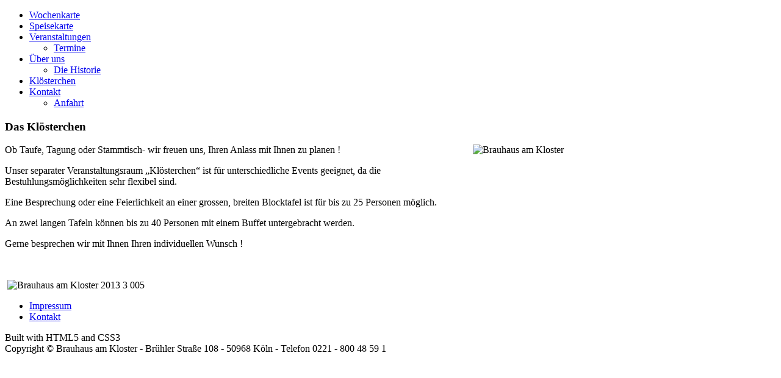

--- FILE ---
content_type: text/html; charset=utf-8
request_url: http://brauhausamkloster.de/menuekloesterchen.html
body_size: 2318
content:
<!DOCTYPE HTML>
<html lang="de-de" dir="ltr">

<head>
<meta charset="utf-8" />
<meta http-equiv="X-UA-Compatible" content="IE=edge,chrome=1">
<meta name="viewport" content="width=device-width, initial-scale=1">
  <base href="http://brauhausamkloster.de/menuekloesterchen.html" />
  <meta name="keywords" content="Brauhaus am Kloster, Früh Kölsch, Trinken in Köln, Restaurant in Köln" />
  <meta name="author" content="Sabine Reuter" />
  <meta name="description" content="Das Brauhaus am Kloster in der Brühler Straße 108 in 50968 Köln-Raderberg ist ein Restaurant mit vielen leckeren Speisen und Getränke, wie das Früh Kölsch.
" />
  <meta name="generator" content="Joomla! - Open Source Content Management" />
  <title>Brauhaus am Kloster - Brühler Straße 108 in 50968 Köln - Klösterchen</title>
  <link href="/templates/yoo_nano2/favicon.ico" rel="shortcut icon" type="image/vnd.microsoft.icon" />
  <link rel="stylesheet" href="/cache/widgetkit/widgetkit-4b1f3bb4.css" type="text/css" />
  <script src="/media/system/js/mootools-core.js" type="text/javascript"></script>
  <script src="/media/system/js/core.js" type="text/javascript"></script>
  <script src="/media/system/js/caption.js" type="text/javascript"></script>
  <script src="/media/widgetkit/js/jquery.js" type="text/javascript"></script>
  <script src="/cache/widgetkit/widgetkit-e377280e.js" type="text/javascript"></script>
  <script type="text/javascript">
window.addEvent('load', function() {
				new JCaption('img.caption');
			});
  </script>

<link rel="apple-touch-icon-precomposed" href="/templates/yoo_nano2/apple_touch_icon.png" />
<link rel="stylesheet" href="/templates/yoo_nano2/css/base.css" />
<link rel="stylesheet" href="/templates/yoo_nano2/styles/lines/css/layout.css" />
<link rel="stylesheet" href="/templates/yoo_nano2/styles/lines/css/menus.css" />
<style>.wrapper { max-width: 980px; }
#maininner { width: 100%; }
#menu .dropdown { width: 250px; }
#menu .columns2 { width: 500px; }
#menu .columns3 { width: 750px; }
#menu .columns4 { width: 1000px; }</style>
<link rel="stylesheet" href="/templates/yoo_nano2/styles/lines/css/modules.css" />
<link rel="stylesheet" href="/templates/yoo_nano2/css/tools.css" />
<link rel="stylesheet" href="/templates/yoo_nano2/styles/lines/css/system.css" />
<link rel="stylesheet" href="/templates/yoo_nano2/css/extensions.css" />
<link rel="stylesheet" href="/templates/yoo_nano2/css/custom.css" />
<link rel="stylesheet" href="/templates/yoo_nano2/css/color1/red.css" />
<link rel="stylesheet" href="/templates/yoo_nano2/css/color2/rose.css" />
<link rel="stylesheet" href="/templates/yoo_nano2/css/font1/georgia.css" />
<link rel="stylesheet" href="/templates/yoo_nano2/css/font2/yanonekaffeesatz.css" />
<link rel="stylesheet" href="/templates/yoo_nano2/css/font3/yanonekaffeesatz.css" />
<link rel="stylesheet" href="/templates/yoo_nano2/styles/lines/css/style.css" />
<link rel="stylesheet" href="/templates/yoo_nano2/styles/lines/css/responsive.css" />
<link rel="stylesheet" href="/templates/yoo_nano2/css/print.css" />
<link rel="stylesheet" href="/templates/yoo_nano2/fonts/yanonekaffeesatz.css" />
<script src="/templates/yoo_nano2/warp/js/warp.js"></script>
<script src="/templates/yoo_nano2/warp/js/responsive.js"></script>
<script src="/templates/yoo_nano2/warp/js/accordionmenu.js"></script>
<script src="/templates/yoo_nano2/warp/js/dropdownmenu.js"></script>
<script src="/templates/yoo_nano2/js/template.js"></script>
</head>

<body id="page" class="page  isblog " data-config='{"twitter":0,"plusone":0,"facebook":1}'>

		
	<div class="wrapper clearfix">

		<header id="header">

			
				
			<div id="headerbar" class="clearfix">
			
					
				<a id="logo" href="http://brauhausamkloster.de">
<div class="custom-logo size-auto"></div></a>
								
								
			</div>
			
						<div id="menubar" class="clearfix">
				
								<nav id="menu"><ul class="menu menu-dropdown">
<li class="level1 item306"><a href="/" class="level1"><span>Wochenkarte</span></a></li><li class="level1 item232"><a href="/menuespeisekarte.html" class="level1"><span>Speisekarte</span></a></li><li class="level1 item307 parent"><a href="/menueveranst.html" class="level1 parent"><span>Veranstaltungen</span></a><div class="dropdown columns1"><div class="dropdown-bg"><div><div class="width100 column"><ul class="level2"><li class="level2 item309"><a href="/menueveranst/menuetermine.html" class="level2"><span>Termine</span></a></li></ul></div></div></div></div></li><li class="level1 item224 parent"><a href="/menueueber.html" class="level1 parent"><span>Über uns</span></a><div class="dropdown columns1"><div class="dropdown-bg"><div><div class="width100 column"><ul class="level2"><li class="level2 item225"><a href="/menueueber/menuehistorie.html" class="level2"><span>Die Historie</span></a></li></ul></div></div></div></div></li><li class="level1 item247 active current"><a href="/menuekloesterchen.html" class="level1 active current"><span>Klösterchen</span></a></li><li class="level1 item233 parent"><a href="/menuekontakt.html" class="level1 parent"><span>Kontakt</span></a><div class="dropdown columns1"><div class="dropdown-bg"><div><div class="width100 column"><ul class="level2"><li class="level2 item226"><a href="/menuekontakt/menueanfahrt.html" class="level2"><span>Anfahrt</span></a></li></ul></div></div></div></div></li></ul></nav>
				
								
			</div>
					
					
		</header>

				
				
				<div id="main" class="grid-block">

			<div id="maininner" class="grid-box">

				
				
								<section id="content" class="grid-block">
<div id="system-message-container">
</div>

<div id="system">

	
	<article class="item">

		
				<header>

										
								
			<h1 class="title">Das Klösterchen</h1>

			
		</header>
			
		
		<div class="content clearfix">

		
<p><img style="margin-bottom: 10px; margin-left: 0px; margin-right: 10px; float: right;" alt="Brauhaus am Kloster " src="/images/kloesterchen/Brauhaus_am_Kloster_2013_3_008.jpg" width="203" height="271" />Ob Taufe, Tagung oder Stammtisch- wir freuen uns, Ihren Anlass mit Ihnen zu planen !</p>
<p>Unser separater Veranstaltungsraum „Klösterchen“ ist für unterschiedliche Events geeignet, da die Bestuhlungsmöglichkeiten sehr flexibel sind.</p>
<p>Eine Besprechung oder eine Feierlichkeit an einer grossen, breiten Blocktafel ist für bis zu 25 Personen möglich.</p>
<p>An zwei langen Tafeln können bis zu 40 Personen mit einem Buffet untergebracht werden.</p>
<p>Gerne besprechen wir mit Ihnen Ihren individuellen Wunsch !</p>
<p>&nbsp;</p>
<p>&nbsp;<img alt="Brauhaus am Kloster 2013 3 005" src="/images/kloesterchen/Brauhaus_am_Kloster_2013_3_005.jpg" width="308" height="231" /></p> 		</div>

		
		
			
	</article>

</div></section>
				
				
			</div>
			<!-- maininner end -->
			
						
			
		</div>
				<!-- main end -->

				
				
				<footer id="footer">

			
			<div class="module   deepest">

			<ul class="menu menu-line">
<li class="level1 item108"><a href="/impressum-vom-brauhaus.html" class="level1"><span>Impressum</span></a></li><li class="level1 item109"><a href="/kontakt-zum-brauhaus.html" class="level1"><span>Kontakt</span></a></li></ul>		
</div>
<div class="module   deepest">

			
<p>Built with HTML5 and CSS3 <br />Copyright © Brauhaus am Kloster - <span dir="ltr">Brühler Straße 108 - </span><span dir="ltr">50968 Köln - Telefon 0221 - 800 48 59 1<br /></span></p>		
</div>
		</footer>
		
	</div>
	
		
</body>
</html>